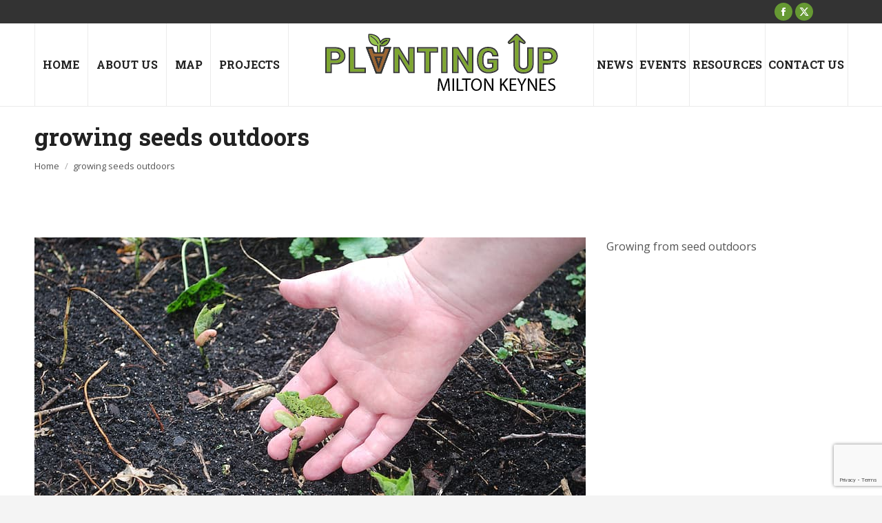

--- FILE ---
content_type: text/html; charset=utf-8
request_url: https://www.google.com/recaptcha/api2/anchor?ar=1&k=6LcyG4cUAAAAAHbp-UMBVLGN7AbYk3Fz7b60lZaT&co=aHR0cHM6Ly9wbGFudGluZ3VwLmNvLnVrOjQ0Mw..&hl=en&v=PoyoqOPhxBO7pBk68S4YbpHZ&size=invisible&anchor-ms=20000&execute-ms=30000&cb=xxdw1h6lliaf
body_size: 48934
content:
<!DOCTYPE HTML><html dir="ltr" lang="en"><head><meta http-equiv="Content-Type" content="text/html; charset=UTF-8">
<meta http-equiv="X-UA-Compatible" content="IE=edge">
<title>reCAPTCHA</title>
<style type="text/css">
/* cyrillic-ext */
@font-face {
  font-family: 'Roboto';
  font-style: normal;
  font-weight: 400;
  font-stretch: 100%;
  src: url(//fonts.gstatic.com/s/roboto/v48/KFO7CnqEu92Fr1ME7kSn66aGLdTylUAMa3GUBHMdazTgWw.woff2) format('woff2');
  unicode-range: U+0460-052F, U+1C80-1C8A, U+20B4, U+2DE0-2DFF, U+A640-A69F, U+FE2E-FE2F;
}
/* cyrillic */
@font-face {
  font-family: 'Roboto';
  font-style: normal;
  font-weight: 400;
  font-stretch: 100%;
  src: url(//fonts.gstatic.com/s/roboto/v48/KFO7CnqEu92Fr1ME7kSn66aGLdTylUAMa3iUBHMdazTgWw.woff2) format('woff2');
  unicode-range: U+0301, U+0400-045F, U+0490-0491, U+04B0-04B1, U+2116;
}
/* greek-ext */
@font-face {
  font-family: 'Roboto';
  font-style: normal;
  font-weight: 400;
  font-stretch: 100%;
  src: url(//fonts.gstatic.com/s/roboto/v48/KFO7CnqEu92Fr1ME7kSn66aGLdTylUAMa3CUBHMdazTgWw.woff2) format('woff2');
  unicode-range: U+1F00-1FFF;
}
/* greek */
@font-face {
  font-family: 'Roboto';
  font-style: normal;
  font-weight: 400;
  font-stretch: 100%;
  src: url(//fonts.gstatic.com/s/roboto/v48/KFO7CnqEu92Fr1ME7kSn66aGLdTylUAMa3-UBHMdazTgWw.woff2) format('woff2');
  unicode-range: U+0370-0377, U+037A-037F, U+0384-038A, U+038C, U+038E-03A1, U+03A3-03FF;
}
/* math */
@font-face {
  font-family: 'Roboto';
  font-style: normal;
  font-weight: 400;
  font-stretch: 100%;
  src: url(//fonts.gstatic.com/s/roboto/v48/KFO7CnqEu92Fr1ME7kSn66aGLdTylUAMawCUBHMdazTgWw.woff2) format('woff2');
  unicode-range: U+0302-0303, U+0305, U+0307-0308, U+0310, U+0312, U+0315, U+031A, U+0326-0327, U+032C, U+032F-0330, U+0332-0333, U+0338, U+033A, U+0346, U+034D, U+0391-03A1, U+03A3-03A9, U+03B1-03C9, U+03D1, U+03D5-03D6, U+03F0-03F1, U+03F4-03F5, U+2016-2017, U+2034-2038, U+203C, U+2040, U+2043, U+2047, U+2050, U+2057, U+205F, U+2070-2071, U+2074-208E, U+2090-209C, U+20D0-20DC, U+20E1, U+20E5-20EF, U+2100-2112, U+2114-2115, U+2117-2121, U+2123-214F, U+2190, U+2192, U+2194-21AE, U+21B0-21E5, U+21F1-21F2, U+21F4-2211, U+2213-2214, U+2216-22FF, U+2308-230B, U+2310, U+2319, U+231C-2321, U+2336-237A, U+237C, U+2395, U+239B-23B7, U+23D0, U+23DC-23E1, U+2474-2475, U+25AF, U+25B3, U+25B7, U+25BD, U+25C1, U+25CA, U+25CC, U+25FB, U+266D-266F, U+27C0-27FF, U+2900-2AFF, U+2B0E-2B11, U+2B30-2B4C, U+2BFE, U+3030, U+FF5B, U+FF5D, U+1D400-1D7FF, U+1EE00-1EEFF;
}
/* symbols */
@font-face {
  font-family: 'Roboto';
  font-style: normal;
  font-weight: 400;
  font-stretch: 100%;
  src: url(//fonts.gstatic.com/s/roboto/v48/KFO7CnqEu92Fr1ME7kSn66aGLdTylUAMaxKUBHMdazTgWw.woff2) format('woff2');
  unicode-range: U+0001-000C, U+000E-001F, U+007F-009F, U+20DD-20E0, U+20E2-20E4, U+2150-218F, U+2190, U+2192, U+2194-2199, U+21AF, U+21E6-21F0, U+21F3, U+2218-2219, U+2299, U+22C4-22C6, U+2300-243F, U+2440-244A, U+2460-24FF, U+25A0-27BF, U+2800-28FF, U+2921-2922, U+2981, U+29BF, U+29EB, U+2B00-2BFF, U+4DC0-4DFF, U+FFF9-FFFB, U+10140-1018E, U+10190-1019C, U+101A0, U+101D0-101FD, U+102E0-102FB, U+10E60-10E7E, U+1D2C0-1D2D3, U+1D2E0-1D37F, U+1F000-1F0FF, U+1F100-1F1AD, U+1F1E6-1F1FF, U+1F30D-1F30F, U+1F315, U+1F31C, U+1F31E, U+1F320-1F32C, U+1F336, U+1F378, U+1F37D, U+1F382, U+1F393-1F39F, U+1F3A7-1F3A8, U+1F3AC-1F3AF, U+1F3C2, U+1F3C4-1F3C6, U+1F3CA-1F3CE, U+1F3D4-1F3E0, U+1F3ED, U+1F3F1-1F3F3, U+1F3F5-1F3F7, U+1F408, U+1F415, U+1F41F, U+1F426, U+1F43F, U+1F441-1F442, U+1F444, U+1F446-1F449, U+1F44C-1F44E, U+1F453, U+1F46A, U+1F47D, U+1F4A3, U+1F4B0, U+1F4B3, U+1F4B9, U+1F4BB, U+1F4BF, U+1F4C8-1F4CB, U+1F4D6, U+1F4DA, U+1F4DF, U+1F4E3-1F4E6, U+1F4EA-1F4ED, U+1F4F7, U+1F4F9-1F4FB, U+1F4FD-1F4FE, U+1F503, U+1F507-1F50B, U+1F50D, U+1F512-1F513, U+1F53E-1F54A, U+1F54F-1F5FA, U+1F610, U+1F650-1F67F, U+1F687, U+1F68D, U+1F691, U+1F694, U+1F698, U+1F6AD, U+1F6B2, U+1F6B9-1F6BA, U+1F6BC, U+1F6C6-1F6CF, U+1F6D3-1F6D7, U+1F6E0-1F6EA, U+1F6F0-1F6F3, U+1F6F7-1F6FC, U+1F700-1F7FF, U+1F800-1F80B, U+1F810-1F847, U+1F850-1F859, U+1F860-1F887, U+1F890-1F8AD, U+1F8B0-1F8BB, U+1F8C0-1F8C1, U+1F900-1F90B, U+1F93B, U+1F946, U+1F984, U+1F996, U+1F9E9, U+1FA00-1FA6F, U+1FA70-1FA7C, U+1FA80-1FA89, U+1FA8F-1FAC6, U+1FACE-1FADC, U+1FADF-1FAE9, U+1FAF0-1FAF8, U+1FB00-1FBFF;
}
/* vietnamese */
@font-face {
  font-family: 'Roboto';
  font-style: normal;
  font-weight: 400;
  font-stretch: 100%;
  src: url(//fonts.gstatic.com/s/roboto/v48/KFO7CnqEu92Fr1ME7kSn66aGLdTylUAMa3OUBHMdazTgWw.woff2) format('woff2');
  unicode-range: U+0102-0103, U+0110-0111, U+0128-0129, U+0168-0169, U+01A0-01A1, U+01AF-01B0, U+0300-0301, U+0303-0304, U+0308-0309, U+0323, U+0329, U+1EA0-1EF9, U+20AB;
}
/* latin-ext */
@font-face {
  font-family: 'Roboto';
  font-style: normal;
  font-weight: 400;
  font-stretch: 100%;
  src: url(//fonts.gstatic.com/s/roboto/v48/KFO7CnqEu92Fr1ME7kSn66aGLdTylUAMa3KUBHMdazTgWw.woff2) format('woff2');
  unicode-range: U+0100-02BA, U+02BD-02C5, U+02C7-02CC, U+02CE-02D7, U+02DD-02FF, U+0304, U+0308, U+0329, U+1D00-1DBF, U+1E00-1E9F, U+1EF2-1EFF, U+2020, U+20A0-20AB, U+20AD-20C0, U+2113, U+2C60-2C7F, U+A720-A7FF;
}
/* latin */
@font-face {
  font-family: 'Roboto';
  font-style: normal;
  font-weight: 400;
  font-stretch: 100%;
  src: url(//fonts.gstatic.com/s/roboto/v48/KFO7CnqEu92Fr1ME7kSn66aGLdTylUAMa3yUBHMdazQ.woff2) format('woff2');
  unicode-range: U+0000-00FF, U+0131, U+0152-0153, U+02BB-02BC, U+02C6, U+02DA, U+02DC, U+0304, U+0308, U+0329, U+2000-206F, U+20AC, U+2122, U+2191, U+2193, U+2212, U+2215, U+FEFF, U+FFFD;
}
/* cyrillic-ext */
@font-face {
  font-family: 'Roboto';
  font-style: normal;
  font-weight: 500;
  font-stretch: 100%;
  src: url(//fonts.gstatic.com/s/roboto/v48/KFO7CnqEu92Fr1ME7kSn66aGLdTylUAMa3GUBHMdazTgWw.woff2) format('woff2');
  unicode-range: U+0460-052F, U+1C80-1C8A, U+20B4, U+2DE0-2DFF, U+A640-A69F, U+FE2E-FE2F;
}
/* cyrillic */
@font-face {
  font-family: 'Roboto';
  font-style: normal;
  font-weight: 500;
  font-stretch: 100%;
  src: url(//fonts.gstatic.com/s/roboto/v48/KFO7CnqEu92Fr1ME7kSn66aGLdTylUAMa3iUBHMdazTgWw.woff2) format('woff2');
  unicode-range: U+0301, U+0400-045F, U+0490-0491, U+04B0-04B1, U+2116;
}
/* greek-ext */
@font-face {
  font-family: 'Roboto';
  font-style: normal;
  font-weight: 500;
  font-stretch: 100%;
  src: url(//fonts.gstatic.com/s/roboto/v48/KFO7CnqEu92Fr1ME7kSn66aGLdTylUAMa3CUBHMdazTgWw.woff2) format('woff2');
  unicode-range: U+1F00-1FFF;
}
/* greek */
@font-face {
  font-family: 'Roboto';
  font-style: normal;
  font-weight: 500;
  font-stretch: 100%;
  src: url(//fonts.gstatic.com/s/roboto/v48/KFO7CnqEu92Fr1ME7kSn66aGLdTylUAMa3-UBHMdazTgWw.woff2) format('woff2');
  unicode-range: U+0370-0377, U+037A-037F, U+0384-038A, U+038C, U+038E-03A1, U+03A3-03FF;
}
/* math */
@font-face {
  font-family: 'Roboto';
  font-style: normal;
  font-weight: 500;
  font-stretch: 100%;
  src: url(//fonts.gstatic.com/s/roboto/v48/KFO7CnqEu92Fr1ME7kSn66aGLdTylUAMawCUBHMdazTgWw.woff2) format('woff2');
  unicode-range: U+0302-0303, U+0305, U+0307-0308, U+0310, U+0312, U+0315, U+031A, U+0326-0327, U+032C, U+032F-0330, U+0332-0333, U+0338, U+033A, U+0346, U+034D, U+0391-03A1, U+03A3-03A9, U+03B1-03C9, U+03D1, U+03D5-03D6, U+03F0-03F1, U+03F4-03F5, U+2016-2017, U+2034-2038, U+203C, U+2040, U+2043, U+2047, U+2050, U+2057, U+205F, U+2070-2071, U+2074-208E, U+2090-209C, U+20D0-20DC, U+20E1, U+20E5-20EF, U+2100-2112, U+2114-2115, U+2117-2121, U+2123-214F, U+2190, U+2192, U+2194-21AE, U+21B0-21E5, U+21F1-21F2, U+21F4-2211, U+2213-2214, U+2216-22FF, U+2308-230B, U+2310, U+2319, U+231C-2321, U+2336-237A, U+237C, U+2395, U+239B-23B7, U+23D0, U+23DC-23E1, U+2474-2475, U+25AF, U+25B3, U+25B7, U+25BD, U+25C1, U+25CA, U+25CC, U+25FB, U+266D-266F, U+27C0-27FF, U+2900-2AFF, U+2B0E-2B11, U+2B30-2B4C, U+2BFE, U+3030, U+FF5B, U+FF5D, U+1D400-1D7FF, U+1EE00-1EEFF;
}
/* symbols */
@font-face {
  font-family: 'Roboto';
  font-style: normal;
  font-weight: 500;
  font-stretch: 100%;
  src: url(//fonts.gstatic.com/s/roboto/v48/KFO7CnqEu92Fr1ME7kSn66aGLdTylUAMaxKUBHMdazTgWw.woff2) format('woff2');
  unicode-range: U+0001-000C, U+000E-001F, U+007F-009F, U+20DD-20E0, U+20E2-20E4, U+2150-218F, U+2190, U+2192, U+2194-2199, U+21AF, U+21E6-21F0, U+21F3, U+2218-2219, U+2299, U+22C4-22C6, U+2300-243F, U+2440-244A, U+2460-24FF, U+25A0-27BF, U+2800-28FF, U+2921-2922, U+2981, U+29BF, U+29EB, U+2B00-2BFF, U+4DC0-4DFF, U+FFF9-FFFB, U+10140-1018E, U+10190-1019C, U+101A0, U+101D0-101FD, U+102E0-102FB, U+10E60-10E7E, U+1D2C0-1D2D3, U+1D2E0-1D37F, U+1F000-1F0FF, U+1F100-1F1AD, U+1F1E6-1F1FF, U+1F30D-1F30F, U+1F315, U+1F31C, U+1F31E, U+1F320-1F32C, U+1F336, U+1F378, U+1F37D, U+1F382, U+1F393-1F39F, U+1F3A7-1F3A8, U+1F3AC-1F3AF, U+1F3C2, U+1F3C4-1F3C6, U+1F3CA-1F3CE, U+1F3D4-1F3E0, U+1F3ED, U+1F3F1-1F3F3, U+1F3F5-1F3F7, U+1F408, U+1F415, U+1F41F, U+1F426, U+1F43F, U+1F441-1F442, U+1F444, U+1F446-1F449, U+1F44C-1F44E, U+1F453, U+1F46A, U+1F47D, U+1F4A3, U+1F4B0, U+1F4B3, U+1F4B9, U+1F4BB, U+1F4BF, U+1F4C8-1F4CB, U+1F4D6, U+1F4DA, U+1F4DF, U+1F4E3-1F4E6, U+1F4EA-1F4ED, U+1F4F7, U+1F4F9-1F4FB, U+1F4FD-1F4FE, U+1F503, U+1F507-1F50B, U+1F50D, U+1F512-1F513, U+1F53E-1F54A, U+1F54F-1F5FA, U+1F610, U+1F650-1F67F, U+1F687, U+1F68D, U+1F691, U+1F694, U+1F698, U+1F6AD, U+1F6B2, U+1F6B9-1F6BA, U+1F6BC, U+1F6C6-1F6CF, U+1F6D3-1F6D7, U+1F6E0-1F6EA, U+1F6F0-1F6F3, U+1F6F7-1F6FC, U+1F700-1F7FF, U+1F800-1F80B, U+1F810-1F847, U+1F850-1F859, U+1F860-1F887, U+1F890-1F8AD, U+1F8B0-1F8BB, U+1F8C0-1F8C1, U+1F900-1F90B, U+1F93B, U+1F946, U+1F984, U+1F996, U+1F9E9, U+1FA00-1FA6F, U+1FA70-1FA7C, U+1FA80-1FA89, U+1FA8F-1FAC6, U+1FACE-1FADC, U+1FADF-1FAE9, U+1FAF0-1FAF8, U+1FB00-1FBFF;
}
/* vietnamese */
@font-face {
  font-family: 'Roboto';
  font-style: normal;
  font-weight: 500;
  font-stretch: 100%;
  src: url(//fonts.gstatic.com/s/roboto/v48/KFO7CnqEu92Fr1ME7kSn66aGLdTylUAMa3OUBHMdazTgWw.woff2) format('woff2');
  unicode-range: U+0102-0103, U+0110-0111, U+0128-0129, U+0168-0169, U+01A0-01A1, U+01AF-01B0, U+0300-0301, U+0303-0304, U+0308-0309, U+0323, U+0329, U+1EA0-1EF9, U+20AB;
}
/* latin-ext */
@font-face {
  font-family: 'Roboto';
  font-style: normal;
  font-weight: 500;
  font-stretch: 100%;
  src: url(//fonts.gstatic.com/s/roboto/v48/KFO7CnqEu92Fr1ME7kSn66aGLdTylUAMa3KUBHMdazTgWw.woff2) format('woff2');
  unicode-range: U+0100-02BA, U+02BD-02C5, U+02C7-02CC, U+02CE-02D7, U+02DD-02FF, U+0304, U+0308, U+0329, U+1D00-1DBF, U+1E00-1E9F, U+1EF2-1EFF, U+2020, U+20A0-20AB, U+20AD-20C0, U+2113, U+2C60-2C7F, U+A720-A7FF;
}
/* latin */
@font-face {
  font-family: 'Roboto';
  font-style: normal;
  font-weight: 500;
  font-stretch: 100%;
  src: url(//fonts.gstatic.com/s/roboto/v48/KFO7CnqEu92Fr1ME7kSn66aGLdTylUAMa3yUBHMdazQ.woff2) format('woff2');
  unicode-range: U+0000-00FF, U+0131, U+0152-0153, U+02BB-02BC, U+02C6, U+02DA, U+02DC, U+0304, U+0308, U+0329, U+2000-206F, U+20AC, U+2122, U+2191, U+2193, U+2212, U+2215, U+FEFF, U+FFFD;
}
/* cyrillic-ext */
@font-face {
  font-family: 'Roboto';
  font-style: normal;
  font-weight: 900;
  font-stretch: 100%;
  src: url(//fonts.gstatic.com/s/roboto/v48/KFO7CnqEu92Fr1ME7kSn66aGLdTylUAMa3GUBHMdazTgWw.woff2) format('woff2');
  unicode-range: U+0460-052F, U+1C80-1C8A, U+20B4, U+2DE0-2DFF, U+A640-A69F, U+FE2E-FE2F;
}
/* cyrillic */
@font-face {
  font-family: 'Roboto';
  font-style: normal;
  font-weight: 900;
  font-stretch: 100%;
  src: url(//fonts.gstatic.com/s/roboto/v48/KFO7CnqEu92Fr1ME7kSn66aGLdTylUAMa3iUBHMdazTgWw.woff2) format('woff2');
  unicode-range: U+0301, U+0400-045F, U+0490-0491, U+04B0-04B1, U+2116;
}
/* greek-ext */
@font-face {
  font-family: 'Roboto';
  font-style: normal;
  font-weight: 900;
  font-stretch: 100%;
  src: url(//fonts.gstatic.com/s/roboto/v48/KFO7CnqEu92Fr1ME7kSn66aGLdTylUAMa3CUBHMdazTgWw.woff2) format('woff2');
  unicode-range: U+1F00-1FFF;
}
/* greek */
@font-face {
  font-family: 'Roboto';
  font-style: normal;
  font-weight: 900;
  font-stretch: 100%;
  src: url(//fonts.gstatic.com/s/roboto/v48/KFO7CnqEu92Fr1ME7kSn66aGLdTylUAMa3-UBHMdazTgWw.woff2) format('woff2');
  unicode-range: U+0370-0377, U+037A-037F, U+0384-038A, U+038C, U+038E-03A1, U+03A3-03FF;
}
/* math */
@font-face {
  font-family: 'Roboto';
  font-style: normal;
  font-weight: 900;
  font-stretch: 100%;
  src: url(//fonts.gstatic.com/s/roboto/v48/KFO7CnqEu92Fr1ME7kSn66aGLdTylUAMawCUBHMdazTgWw.woff2) format('woff2');
  unicode-range: U+0302-0303, U+0305, U+0307-0308, U+0310, U+0312, U+0315, U+031A, U+0326-0327, U+032C, U+032F-0330, U+0332-0333, U+0338, U+033A, U+0346, U+034D, U+0391-03A1, U+03A3-03A9, U+03B1-03C9, U+03D1, U+03D5-03D6, U+03F0-03F1, U+03F4-03F5, U+2016-2017, U+2034-2038, U+203C, U+2040, U+2043, U+2047, U+2050, U+2057, U+205F, U+2070-2071, U+2074-208E, U+2090-209C, U+20D0-20DC, U+20E1, U+20E5-20EF, U+2100-2112, U+2114-2115, U+2117-2121, U+2123-214F, U+2190, U+2192, U+2194-21AE, U+21B0-21E5, U+21F1-21F2, U+21F4-2211, U+2213-2214, U+2216-22FF, U+2308-230B, U+2310, U+2319, U+231C-2321, U+2336-237A, U+237C, U+2395, U+239B-23B7, U+23D0, U+23DC-23E1, U+2474-2475, U+25AF, U+25B3, U+25B7, U+25BD, U+25C1, U+25CA, U+25CC, U+25FB, U+266D-266F, U+27C0-27FF, U+2900-2AFF, U+2B0E-2B11, U+2B30-2B4C, U+2BFE, U+3030, U+FF5B, U+FF5D, U+1D400-1D7FF, U+1EE00-1EEFF;
}
/* symbols */
@font-face {
  font-family: 'Roboto';
  font-style: normal;
  font-weight: 900;
  font-stretch: 100%;
  src: url(//fonts.gstatic.com/s/roboto/v48/KFO7CnqEu92Fr1ME7kSn66aGLdTylUAMaxKUBHMdazTgWw.woff2) format('woff2');
  unicode-range: U+0001-000C, U+000E-001F, U+007F-009F, U+20DD-20E0, U+20E2-20E4, U+2150-218F, U+2190, U+2192, U+2194-2199, U+21AF, U+21E6-21F0, U+21F3, U+2218-2219, U+2299, U+22C4-22C6, U+2300-243F, U+2440-244A, U+2460-24FF, U+25A0-27BF, U+2800-28FF, U+2921-2922, U+2981, U+29BF, U+29EB, U+2B00-2BFF, U+4DC0-4DFF, U+FFF9-FFFB, U+10140-1018E, U+10190-1019C, U+101A0, U+101D0-101FD, U+102E0-102FB, U+10E60-10E7E, U+1D2C0-1D2D3, U+1D2E0-1D37F, U+1F000-1F0FF, U+1F100-1F1AD, U+1F1E6-1F1FF, U+1F30D-1F30F, U+1F315, U+1F31C, U+1F31E, U+1F320-1F32C, U+1F336, U+1F378, U+1F37D, U+1F382, U+1F393-1F39F, U+1F3A7-1F3A8, U+1F3AC-1F3AF, U+1F3C2, U+1F3C4-1F3C6, U+1F3CA-1F3CE, U+1F3D4-1F3E0, U+1F3ED, U+1F3F1-1F3F3, U+1F3F5-1F3F7, U+1F408, U+1F415, U+1F41F, U+1F426, U+1F43F, U+1F441-1F442, U+1F444, U+1F446-1F449, U+1F44C-1F44E, U+1F453, U+1F46A, U+1F47D, U+1F4A3, U+1F4B0, U+1F4B3, U+1F4B9, U+1F4BB, U+1F4BF, U+1F4C8-1F4CB, U+1F4D6, U+1F4DA, U+1F4DF, U+1F4E3-1F4E6, U+1F4EA-1F4ED, U+1F4F7, U+1F4F9-1F4FB, U+1F4FD-1F4FE, U+1F503, U+1F507-1F50B, U+1F50D, U+1F512-1F513, U+1F53E-1F54A, U+1F54F-1F5FA, U+1F610, U+1F650-1F67F, U+1F687, U+1F68D, U+1F691, U+1F694, U+1F698, U+1F6AD, U+1F6B2, U+1F6B9-1F6BA, U+1F6BC, U+1F6C6-1F6CF, U+1F6D3-1F6D7, U+1F6E0-1F6EA, U+1F6F0-1F6F3, U+1F6F7-1F6FC, U+1F700-1F7FF, U+1F800-1F80B, U+1F810-1F847, U+1F850-1F859, U+1F860-1F887, U+1F890-1F8AD, U+1F8B0-1F8BB, U+1F8C0-1F8C1, U+1F900-1F90B, U+1F93B, U+1F946, U+1F984, U+1F996, U+1F9E9, U+1FA00-1FA6F, U+1FA70-1FA7C, U+1FA80-1FA89, U+1FA8F-1FAC6, U+1FACE-1FADC, U+1FADF-1FAE9, U+1FAF0-1FAF8, U+1FB00-1FBFF;
}
/* vietnamese */
@font-face {
  font-family: 'Roboto';
  font-style: normal;
  font-weight: 900;
  font-stretch: 100%;
  src: url(//fonts.gstatic.com/s/roboto/v48/KFO7CnqEu92Fr1ME7kSn66aGLdTylUAMa3OUBHMdazTgWw.woff2) format('woff2');
  unicode-range: U+0102-0103, U+0110-0111, U+0128-0129, U+0168-0169, U+01A0-01A1, U+01AF-01B0, U+0300-0301, U+0303-0304, U+0308-0309, U+0323, U+0329, U+1EA0-1EF9, U+20AB;
}
/* latin-ext */
@font-face {
  font-family: 'Roboto';
  font-style: normal;
  font-weight: 900;
  font-stretch: 100%;
  src: url(//fonts.gstatic.com/s/roboto/v48/KFO7CnqEu92Fr1ME7kSn66aGLdTylUAMa3KUBHMdazTgWw.woff2) format('woff2');
  unicode-range: U+0100-02BA, U+02BD-02C5, U+02C7-02CC, U+02CE-02D7, U+02DD-02FF, U+0304, U+0308, U+0329, U+1D00-1DBF, U+1E00-1E9F, U+1EF2-1EFF, U+2020, U+20A0-20AB, U+20AD-20C0, U+2113, U+2C60-2C7F, U+A720-A7FF;
}
/* latin */
@font-face {
  font-family: 'Roboto';
  font-style: normal;
  font-weight: 900;
  font-stretch: 100%;
  src: url(//fonts.gstatic.com/s/roboto/v48/KFO7CnqEu92Fr1ME7kSn66aGLdTylUAMa3yUBHMdazQ.woff2) format('woff2');
  unicode-range: U+0000-00FF, U+0131, U+0152-0153, U+02BB-02BC, U+02C6, U+02DA, U+02DC, U+0304, U+0308, U+0329, U+2000-206F, U+20AC, U+2122, U+2191, U+2193, U+2212, U+2215, U+FEFF, U+FFFD;
}

</style>
<link rel="stylesheet" type="text/css" href="https://www.gstatic.com/recaptcha/releases/PoyoqOPhxBO7pBk68S4YbpHZ/styles__ltr.css">
<script nonce="ViJkl3FPh0GqIawTbJrN2w" type="text/javascript">window['__recaptcha_api'] = 'https://www.google.com/recaptcha/api2/';</script>
<script type="text/javascript" src="https://www.gstatic.com/recaptcha/releases/PoyoqOPhxBO7pBk68S4YbpHZ/recaptcha__en.js" nonce="ViJkl3FPh0GqIawTbJrN2w">
      
    </script></head>
<body><div id="rc-anchor-alert" class="rc-anchor-alert"></div>
<input type="hidden" id="recaptcha-token" value="[base64]">
<script type="text/javascript" nonce="ViJkl3FPh0GqIawTbJrN2w">
      recaptcha.anchor.Main.init("[\x22ainput\x22,[\x22bgdata\x22,\x22\x22,\[base64]/[base64]/[base64]/bmV3IHJbeF0oY1swXSk6RT09Mj9uZXcgclt4XShjWzBdLGNbMV0pOkU9PTM/bmV3IHJbeF0oY1swXSxjWzFdLGNbMl0pOkU9PTQ/[base64]/[base64]/[base64]/[base64]/[base64]/[base64]/[base64]/[base64]\x22,\[base64]\\u003d\\u003d\x22,\x22wrITw5FBw6PDkn/DvHXDuWPDqsKTEy7DosKswoPDr1UWwrgwL8KQwqhPL8K9cMONw63Cr8OsNSHDosKlw4VCw41ww4TCgg9VY3fDhsOMw6vClitrV8OCwoHCg8KFaBHDlMO3w7NeUsOsw5cuDsKpw5kWKMKtWT/CksKsKsOIQUjDr1xcwrslSGnChcKKwqrDnsOowprDmsORfkIAwpLDj8K5wpUlVHTDqMOSfkPDtsOiVUDDlsOmw4QER8ODccKEwqgxWX/DuMKzw7PDth7CrcKCw5rCrFrDqsKewr4FTVdLOE4mwp7Dn8O3awrDqhETZ8OWw69qw7Uqw6dRDXnCh8OZPnTCrMKBEMOHw7bDvThYw7/CrEN1wqZhwrfDkRfDjsOzwqFEGcKtwpHDrcOZw7jCnMKhwop5LQXDsBxsa8O+wpXCucK4w6PDh8KEw6jCh8K4F8OaSEPCmMOkwqw5C0Z8F8OPIH/ClcKkwpLCi8OEccKjwrvDrX/DkMKGwpbDnld2w7nClsK7MsOvNsOWVEJgCMKnTQdvJinChXV9w6FaPwlHIcOIw4/DiknDu1TDp8OZGMOGWMOswqfCtMKMwo3CkCcuw4hKw70RdmccwofDncKrN3UzSsOdwr9zQcKnwqjCvzDDlsKLP8KTeMKcQMKLWcKTw6ZXwrJtw6UPw64MwrELeQHDkxfCg3xvw7Atw7QGPC/CtsK7woLCrsOPP3TDqSbDtcKlwrjClxJVw7rDvcKQK8KdScOewqzDpUh2wpfCqALDnMOSwpTCnsKOFMKyNhc1w5DCp3tIwogrwr9WO0hWbHPDgsORwrRBbzZLw6/CgR/DijDDhDwmPm1+LQAxwp50w4fCv8Oowp3Cn8K5T8Olw5crwp0fwrE6wpfDksOJwqnDrMKhPsKcMDs1bERKX8Omw5dfw7Mhwo06wrDChQY+bH5Ed8KLPcK7SlzCiMOIYG5wwqXCocOHworCpnHDlVLCvsOxwpvCgcKxw5M/wqrDgcOOw5rCiT92OMKawpLDrcKvw6IQeMO5w7vCscOAwoArDsO9EhHCuU8ywpvCucOBLH3Djz1Ww59xZCpzXXjChMOnaDMDw7lSwoMoUC5NanAOw5jDoMKJwpVvwoYBLHUPXcKYPBhKCcKzwpPCtcKnWMO4dMOOw4rCtMKaNsObEsKsw40Lwro1woDCmMKnw4Y/wo5qw7nDm8KDI8K6R8KBVwjDoMKNw6AQCkXCosOEHm3DrwfDu3LCqU4lbz/CjwrDnWdqNFZ5RMOSdMOLw6l2J2XChhVcB8KEYCZUwpgzw7bDusKeLMKgwrzCocKrw6Nyw55+JcKSDFvDrcOMQMOTw4TDjyrCscOlwrMwPsOvGjnCpsOxLm5uDcOiw5XCrRzDjcO/MF4swrvDpHbCu8OcwojDu8O7RRjDl8Kjwo/ComvCtGYow7rDv8KXwo4iw500wqLCvsKtwojDo0fDlMKzwr3Dj3xxwox5w7Ehw4fDqsKPZ8Klw48kHcO4T8K6divCnMKcwpkNw6fChR/CrCoyZSjCjhU0wpnClzgTUgTCoAbCuMOLbMK/wr4KSTTDosKDb0A2w6jCjMOaw7/ClsKWVsOUwpF6JkvCj8ObRGw8w5fDnUrDkMKTw4TDlVTDv1nCq8O+YWVUGcKvw7cOEkLDiMKfwrNlCWbCmMKvQMK2LDgvHsOsehcCFMKedcKdI340VcK8w5rDrcKnFsKuQx8Gw6XDrgInw7HCpQ/[base64]/DrMO9WsO1wpfDlsOMKcKMwp/CssO/[base64]/w5MBBnHCtcO0wqzDhMObwrkpIMO+JcOMD8OkXMKwwoMYwoM7F8O1wpkDwq/CoSEwOMKdAcOuHcKpUQTCgMKzajrCrcKMwpDCnwDCp3IOXsOtwpTCgBscaSJywqXCsMKNwpsYw4s6wp3CsCEQw7PDk8OvwrQuPnfDlcKqGhBWOSDCuMKsw6lDwrBEH8K0CH/CrFdgVsKIw7zDkGpoMFoBwrXCvztDwqYiwq7Cnm7Dt3trFcKRfGDCrsKTwrEJRCnDkCnCjxtuwofDkcK/W8Orw6xVw4rCisKMGVwTNcOmw4DCj8KNbsO/aD7Dums1Q8KRw6nCqBB5w6EEwrcIcV3DrcOzfivDjnVQVcOvw64uZm7CtX/Du8KVw7LDoCjCncKow69jwqTDqyhhKmM/A3hWw78Gw6/CqT7CmyjDpmZew51aOGJbMzDDi8OUHcOWw5gkJCp0fTvDs8KuZ0FPfWMHSsOsfsKTAyJeWSTClcOpeMKLCWtGSTFQcwwUwp/DhBlHIcKJw7bCsRXCiCBKw6EswoksMGIuw5/[base64]/DsMOhwpQdwpZkwoDDpsOkwqxzVEDClD89w4x2w4LDt8OlKcK0w7fDqMOoCRV3w7smAMKTDxTDpklXWnvCjsKPc2jDmsK5w5PDrj9nwr3CocKewpgzw6PCocO9w7/Cm8KoMsK0XEpre8OqwoIpfXHCosOJwpDCq2HDgMOvw43CtsKnQEh0Qz3CpybCtsKnGSrDqjDDk0zDlMOMw6x6wqh9w7/[base64]/JiQVWMKmbDTDj3jDqcKlfMKwXMKNw63Dk8KpcnfCscKBwrjDiGIfw43Co346TsOaWQVBwpbCrgTDv8Kiw5vClcOkw7F6HsOFwqLCqMKuPsOOwpoQwrvDqMKVw53CncKINjUxwqFyXETDp0TCjlDDkSXDqETCqMOWaihWw77Chl3CggIsaAnCscOlG8O/wpHCu8K3JMORwqLDjsOZw61leGM5YkofVyMew4HDtcO8wpfDqnYCehU/wqjCoD1OT8OBf3xOfsO9H2s5cT7Cp8K5wr8UFnbDsFvDulLCo8KUdcOjw6AIUMOzwrXDnW3CrEbCsy/Cu8OPUWslw4BswqLDpwfDjgEGwoZXbid+J8KUNMK3w43CocO0IEPDtsK9IMObwpIVFsKSw5QqwqTDlQU9HMO4cwFaFsKvwqZNw6jCqCrCv1N8KVvDncKTwqACw5LCmEXDlsKZwrZkw7N0OSLCtAJtwq/CqsKhMsOxw6xlw5BIJ8OieVt3w4LDghvCoMOfw5gqfHoHQELCtHbCvBcBwpDDrg7CgMOvQlfCosKxc3zCg8KqVFsNw4HCoMOVwrHDj8O+JE8nUcKfw4p+BFBgwpsLJcKZV8KEw7hoWMO0L1sJBcOlNsK+woLCpMO5wpg+NcKJeT/Dk8KmGwfDscKmwofCijrDv8OQNAtCFMOFwqXDi1sQwpzCn8OiZ8K6w4QHGcOybknDssOxwovCuRTCsCIdwqcMf2lYwrXCtS80wpp5w4PCucO8w6/Dj8OnTFFjwpIyw6J0FcO8VkPChFTDlDtHwqzCp8K4B8O1Pnhow7BAwqvCk0gOcAFfey53w4fDncKONsKJwrfCvcKGMB4aLDN3TH3Dpi/Du8OCbX/Cp8OkGMKIFcOCw4ZAw5hPwpDCrGFSP8OJwoMCesO8w77CscO8EcK2XzjDqsKIdRHDnMOMRMOWw5TDpkjCk8Otw7zDtF3CuyTDuFbDjxEFwqssw74XUMOZwpJsWwJVwr/[base64]/Ckw9Vw5Zsw78/fsKUwr7DsT0SEFxMw7sEBgNqwpbCv2Fnwqonw4Fvwp10HMOIQFFswp7Csk/DnsKIwrDDscOzwrVjGTLCplk3w4PCgcOVwqhywoIYwq7CoXzCmHXDnsOKccKjw6sgfCMrSsOZXMK6VgxRZmNgccOEPsOCVsKOw5NIIlgswofCisK4SMKND8K/[base64]/DusO5w4srIcK1wrNZw6ZYGgN8w5czRcK8NTXDscOFDsOab8K3OsKFM8OwSjDCnsOiF8KLw4A1JzMuwr7CsH7DkDDDr8OOJTvDlSUBwr5fOsKVwpE1w79oZsKzPcOPVh8/HQ4ew6Y0wp3CiwbDkG5Ew6PCtsO3MAkGDcKgwqPDkGV/w78VJsKpwovCusKPwqTCiWvCtVpUf00oWMKJAsKkeMOFdMKIwqR5w7xMwqQPfcOcw75oJ8ODb1BqXsOzwro4w7XChyMKSQdqwpJjwo/Chh94wrrDtcO2ZiwkAcKeA3vCohXCo8KjbMOtaWjDjmvDgMK1GsK0wr1rw53CrsKVImDCmsOYfEtDwo5wSBfDiXbDpxjCg1DCsHJzw7Anw5J2w7Viw7Q4w5nDqsOybcKhVsKPwp7CjMODwo5/SMOhPC/DhsKKw7fCjcKpwoZPCyzCrwXCr8OPJ35cwp7Dm8OVCSvCgQ/DsW9qwpfClsOSbUsSS05uwp0zw6fDtwsyw70FbsOIwq4ow4kWw4fCqi5sw41IwpbDqWNgN8KlAcO/E3XDhX97W8Ogwr1ZwoHChTAMwplVwqUUaMKcw6dxwqTDnMKuwog+Y2rCtVTCqsOwcHvCvsO9EHnDj8KPwrQvVEIPPw5sw58yZcOXLn9xTXInPsODdsKQw6kRXBrDoHUEw61zwpVDw4vCiHbDu8OKZUR6KsKlFEd5IkrCuHtdLMKOw4U/[base64]/[base64]/wr8Vw4HDp311QsKRwpvCvR3DiF5Sw4bDs8OCw4bCmcONw4BnOcObel1QdcOOTE5rZQFxw6HDqiVpw6ppw5hSw5bDqVt6wqHCv21qwrRhw5x3YjHCkMKpwp9zwqZIZBwdw7ZNw4TDn8OgGyEVO1bDhQPCj8KPwr/ClD4uwp5Hw6rDvAnCg8KYw57DnVZSw7tGw70qdMK6wovDshnDs34yX3V9w7vCggXDmw3Cs1JowonCuRfCtwETwqcmw7XDjwXCpsKyT8KBw4jDmMOIw69PDzdnwq5hHcOjw6nCk2fCh8OXw7RSwqLDncKRw43Cpg98wqPDsHpJM8OfHQZcwp3ClMOQwq/DrW9+dMOjOcOcw7t0eMO4HUVuwqAkWcOhw5tsw7AfwrHChh49w6/DscK3w5XCk8OOC14iI8O8ADHDnlHDmCFmwpvCocKRwoTDjxLDpcK9L1PDisKvwqXDpcOqTwXCl1fCilMcwrzDlsK+IcK5XsKEw5kAwo/Dg8O0woItw7/[base64]/DlcOBDW9twqHCsG41KcK4YcOcwoHCr8Opw7TDtnHCusKyX2Bgw4/DvkrDuz3Dum7DhcO/wpkywq/[base64]/DsADClxgDwolWQTzCj8O0w5I/V3jDkDHDtsODHkTDkcKeCT1zDMK9OxBgwpTDhcOZQzoLw5Zpazcaw78oFgzDnMKFwpsnE8O+w7PCgsO0DzTCjsOOwrzDvB3DosOJwoc7w58JHn7Ci8K+BMOFXWvClsKQFj/Ck8O9wpxsDTMew5ENFWd0RsOkwoZZwqrCqMOfw7ZWbmfDnkIBwpMKw7kIw4kew7MZw5PDvMOlw58VJMK6FTzDisKswq50wqTDuXPDgcOSwqcnPWN6w4zDg8KXw7xKCW1hw7fCinLCtcOycMKnwrrCo0ZNw5dgw6ZBwqrCs8K9w7NeQnjDsR/DrCvCsMKIWMK8woQDw6PDusO1HQTCoXjDmWPCjH/Cr8OlRMK+WcK3aBXDiMKlw5LCocOxdMKyw6fDncOZUMKPMsK6O8OBw4V7YMO4MMOcwrLCucKFwrIewrtlwpJTw4QHw5nCl8KMw7jCtMOJc2dwZwVIPhd/[base64]/QMKyw78pwrXCtm0iSClkIcK2GCsvNsOAJsKVaV/ChT7Dp8KFZxNqwqIVw6lDwpbDg8OPWFgYS8KSw4fCsBjDmQ/[base64]/[base64]/w5rCrSUawqIoAQ1Dwo4lw4rDnTQNwrVZZMO+wrPClMOEwr0bw51kc8OcwrDDp8O8CMOFwo7CoFrDujPDnMKZwo3DrUoqEzYfw5zDth/CssKBJ37Dsz9Nw4HCojbCsjZLwpdpwqPCgcO2wpQyw5HCjA/Co8KmwoYGF1Q3wpkdAMKpw57Cv2nDgU3Cmj7CscO/w7dnwo/[base64]/WsKBwpzDkMOFw7zCgS1rHsO7DTcfw6Z9w7fDii7Cq8Kvw4Zqw4TDr8OxZMOVE8KlRMKQVsOuwoAsUsObUE8TZcK+w4vClsOmwp3Cj8Kbw4fCvMOyMmtGEmTCpcOwDW5neD46Xjp+w67DscOXNS/Cq8KdbU7Cm1MVwqpFw63CisK1w6NQGMOgwrlTfRTCjcOMw4t0CyDDq11bw4/ClcO3w4nCuQjDrn7ChcK/wrIAw6YLPBh3w4zChBLCiMKZwrpUwo3Cl8OzXMOkwp9Vwr5pwpDDt3HCn8OtG2XDqsOyw63DiMOSYsKpw6JNwrcAYRcdGD1CN1/DoE17wrEAw6nDq8Kow5vDj8O+LsOtwoMHasK7f8K/w4zCg0gaNwXDvUPDnUDCj8Omw7zDqMOewr1Cw6A2YkHDkgnChVTCmRXDusOww4dVPMKzwpdsRcOSM8KpJsOcw5HCmsKYw7lTwrZBw7LCmGs5w60/wobDjix6SMOgWsO1w7HDvcOFWzoXwrnDmlxvJAkFGxfDv8K5cMKBZAgaA8OpGMKvwr3Dj8Kfw6LDhsK0fHfDlcKXbMOvw5XCg8K9XXHCqF40w5fClcOUaRrDgsOawqLChi7CkcK/[base64]/wqR6PsKFw6skUhpGw6DDmsK4HcKQczFhw5IwbcKww61+LxJKw6HDqsOEw58JY2/[base64]/OTzCjkdzw7LDsMKoBsOWYBnChCoow75CwoA7I8O/KcO+w6bClcKPwr1ZETxwdkTCiDTDrz3DjMOGw716a8O+woLCrCsLPSbCoxvCnMOFw6bDkhhEwrbCnMKFY8OtMlx7wrbCpGFcwqhKV8KdwozChGzDusKjwpV/R8KCw4jClh3DoifDh8KfdhNmwoJNa2dfZcK/wrMwFQXCnsOQwp0Jw4/DmMK1ESAYwpBPwp/DuMOWUhxcMsKrBlJ4wohOwqjDhXF1H8KWw4IOOnN1HXRkEmMJw40dJ8OYLcOeXzTChMO4d2vCgX7CmsKNQ8O6LGcWasOawqkZa8OIc13DssOaOcOZw6xQwro4A3jDt8OXYcKaQXjCl8KRw5I0w680w4/ChcK+wqglbX0eH8KZw48UaMO9woMPw5lOwpwReMKGAHXCkMO7f8KyQcK4FCTCqcOrwrjCuMOBTHxQw5/Ctg8uByfCo3TDuiYvwrLDoW3CrwQgV1HCqkAgwrzDsMOBwpnDihEpw4jDm8OJw5/CkD87ZsKlwp9gw4ZJE8OYfCTCg8OoYsKYTE/Dj8KSwpwRw5I3L8Kiw7DCgxBwwpbDtMOHCXnCmhoxwpRXw5XDhcKGw5AIwrTDjVYKw4hnw6VMRy/Cg8OnL8KxIcOwJsOYZcKmPz5nMS0BfnXChMK/w7XCnVAJwqZswpDCpcOXesK3w5TDsHAhw6Jmf2XCmijCnQlowq84Li/Csg0awq9pwqNuCcOGTidMw4kLV8OrK2opw607w4nCkBFIw75xwqd2w6bDgixiKypoHcKIaMKMccKfIXIrd8K/[base64]/CoFTDhsKtbCXCh8OiCQAjw6ZHfsKvZMOoIsORZsKTwo/Dnxtpw7FKw50VwpQdw4TCvMKMwo3CjFfDlmHCn0thesOKRsKIwpVvw7LDigrDnsKjV8KQw7Y4Xx8Cw6YNwq4NUMKmw6I1GgNpwqbCsHJPQ8O8DBTCnhZaw60KUg3CnMOXTcOgwqbChFIiworCmMKsfFHDs05XwqI5JsKeBsO/GzE2JMKOwoDCoMOZMj9NWTwHwpXCghfCvW7DrcOIUCYCCsKMAMOGwpNLKsK2w5vCtjXDkDnCiTHCnxxewoNzYnZaw5nCgMOjRyfDp8Okw4jCvnVSwopiw6/[base64]/DhMK5YsK6w7vCpB3DocOVworCmW/Cvzt7wrU8wppLMVvCocOcw7zDtMO3DsOPHy7CscOJaSMEw6MBQS3CjwHChwguEcOnNljDtgHCu8KGwo3DhcKSKGJgw6/DtcKCw59Kw7wwwqrCtx7Cp8O/w4xnwpM4w5xLwpt0YMKEF0/CpcOAwofDkMO9F8Klw5bDmmkyUsOnTnDDuXRLWMKdecOkw7hbAixUwogEw5rCn8O+RknDgcKScsOeD8Ocw5TCrwddfcOkwpdCEEvCqhnCvh7DjcKewpgQQD3CiMKow6PCrS9tYMOPw6zDtcKYR17DusOuwq1/PFd/w6k4w7/Dh8OcGcOTw5XCk8KLw5Yaw5Z7wr4dw5PDicKCY8OfQWTCvcKXQnADMl3CvztLZinCs8KHbcOTwqVJw7NIw5Npw53CqMOOwpNew4nCjsKcw75ewrfDrsOywo0DOsOvJcK+YMOFCSV+IQXDlcO2D8Olw5fDpsKHw6rCqTwzwozCsX48N13Chy3DlE/CmcOKWgjCk8KwFwlBw7bCkcKzw4ZDecKiw4cDw4wqwpgwMwZidsKswq10wqfCtVzCocK2AhbCvi/[base64]/ClsKTCXcZwrVAWRd0wqtibsKdwoEtf8KJwrvCs241wp3DiMORwqoPYQQ+IsKccmh+wrFuHMKyw7vChcOSw5A4wqLDq1dOwqwNwpBXUkkjesOhVVnDjQDDgcOQw70zwoJIw71vVExUIMOmLj/CoMKIacOXGx5IeS/CjSd+wrDCkm5nHsOWw5V9w6IQw6YqwpEZfxk9W8KkYsOMw65Fwol/[base64]/CtMKIw67CocKMwqJ4OB3CksK2w5HDlgNzO8KTw5/CnTZbw7lQJkgwwqo+JGTDql0ow6ogB35Ewp3CvHQ9w69FOcO1Vx/DrXHCscKDw77DssKRK8OuwpMmwoLClcKtwptAHcOKw6fCjsKtIcKTWkDDtcOiEFzDgkhKbMKFwp3CqsKfQcKtVcOBwpbCqUXCvB/DrEPCthnCq8OYKBEVw4pww7TDpcK9IC7DmX7ClwUtw6TCtMKwIcKXwps4wqd9woLDhsOdWcO2A13Ck8KYw6DCgw/CvmTDtMKtw4lOIcOMVmAmScK3FsK5AMKvK0shGcOrwoErFFjDlMKJW8K4woguwpkpRDFWw7pDwpnDtcK/[base64]/[base64]/ZcKCw7zCvsO8K8KxaS/DgVQXWMOjw7bDqMOSw4VuVcOsNMOuwojDqMOpX2gCwrLCvRPDsMOwOcO0wq3CmRfCvRttZ8OvMSBNMcOqwqRJw5w8wq/Cq8OkEgNgw47CrCrDusKbUj1lw6XCnBfCocO9wr7Dn3LChho9IwvDqgkqKsKfwpnCgzXDh8OYAgDCmhFUYWhlScK8ambCocO3wrp1wpwCw6oILMKcwpfDkcOuwpzDhErCpX8fIcOnMsOdLCLCksOZSnsxNcOQAHh3E23Dg8OPwovCsm/[base64]/CncKAO15WW1QPXMKswpVFFcOMGnoiw7Qjw4rCrzLDmcOKw44KXUJMwoB5w5NKw6zDjB7CvsO6w6QlwpIvw6TDpGNdNGHDlCjComxaOQkuaMKowrlaScOVwqLClcKoOcOkwoPCqcOsGVN3WCrDgcOvw5BOOzrDrhg5Oj9bHsOqNH/CvsOzw4hDWRsUMBfDuMKLVsK1G8KDwpjCj8OIAFbDk0PDnAY3w6bDhMOATkLCsTI1ZGXDnXdxw6k4TcOkBT/CrSLDv8KSZDo0FwfCiwYNwo8pe0ELwrhRw64+ZWDCvsKnwpHCvSsqY8KMZMKiUMOeCB1UIcO0E8OQwr85wpzCijxJPRrDjT0hDcKqOjlZEQliMWUeVTrCo1jDgFvDlAYiwqcJw61XaMKrF08sK8K/wqvCusOQw5XCk315w7c9YMKzecOeZFDCnVp5w5NUC07Dqx7CgcOWw5LCnEhZdD/DkRBsZcKDwqh9EX1MTXxSakZMLFnCtXDCrsKOMSjCii7CmwHCsSbDngnDpRjCjzrDu8OIMMKVBW7DhcOZX2UjHABMa2DCk3MOFBVzM8Ofw4zDg8KXP8OWT8OPM8K5djUMeSt7w5XDhsO9PlpXw7PDvl7DvsOjw7zDs1zCmH0CwpZtwqQmbcKBwpbDmmwtw5XCg3/CusKOOcOdw40hCcK8bSh/L8KZw6RjwrPDqh/DhcOvw5bDj8KfwpoSw7vChnDDmsK0NMKNw6zCqsOTwobCgkPCvXtFT0/[base64]/CrDxOJD3CjcKJP8Ovwp7Dg8O4FCYjwrPCicONwqIgCQ8pMsKgwqVIEcO7w41cw7jCg8KdP0VYwpnCpDxdw4PDo18Xw5E/wptbSErCqsOXwqTCncKIUSfCkmjCvcKrF8OZwqxGRU3DoV/CvkgsF8OVw5BuVsKpDwrCkn7DnxlTw5J1Lh3DpsKEwp4XwrvDoW3DlVdxGCVSCsOwHwwgw6ohE8O0w4wzw4Z4CxMTw4RTw7fDn8ODbsKGw7bCuwPDsGkaQ2fDjcKmEB9kw7vDrmTCkMKKw4cXaRfDl8O0PWLCqMObE3U6LsOtcMO9w7d1RlHDj8O/[base64]/[base64]/CrcKyUHsCwrhyUsOyTsK9Th7DmjUQw7ECw6nDp8K9IcO9dRlCwqzCtjpMw7fDhMKnw47Cgn0DWyHCtsK0w6BmBlpiH8KpSRkpw4AswqAvTQnDhsOyAsO4woNOw6tfw6U1w7xiwqkDw7nClVbClEIAEMORCQM6RcOyN8OGKTHClXQhFW1zFy8ZLMKUwrlEw5AOwp/[base64]/DrWNSNBDCnh93XsOnK8O6w43DtMOAw4vDtAnCjm/[base64]/w5NFwqFmwoR+wrLDtE5kwphhTkDChH4bwqLCgcOWHRouOl1aWCHClcOHwrPDpm1Lw6chTzBYNEVRwpkLVFoKH00IC1TCghF/w7nCrQDCtMKow7vCjldJBG8WwqDDhnHCpMOWw6Rtw6Jaw5zDt8KOw4ApaC7DhMKiwqorwolMwq/Cs8Kdw4zDqW9RRh9ww7QHFn4mQgzDpsKzwpB1SGhtREoiwoHCo0/[base64]/[base64]/wprDoTA2wqh1YsKSSMKBwpfDksOCwqLCkyg5woZKw7jCvsOewoLCrnnCmcOVS8O2w7nCn3VHf007NVPCucKtwqFJw51AwqMVPcKDLsKKwoPDpy3CtyELw75/T2LDgcKkwrpHfERMfsKAwrc1aMOpSXBnw7Iywrl6IwHChsOQw4/[base64]/DgcKULsODw6BDEMOYcBpOBmBJwr82wplZOcOjEFjDrV1VKcOrw6/DhMKDw6QRHgXDmMO3Uk1VIsKLwrnCtcKvw4/Dg8ODwpLDsMORw6DCkEtjc8KswqE1YSkmw6PDiRjDrMOZw5HCosOqScOLwoLCqcK9wo/DjiVqwp4aasORwqx+wqNCw4XCrcOkFU7DkW3CnDZ1wrcJDsKQwobDrMKhI8Ocw53CisKtw69PCyPDo8K/wpfClsOyYF/[base64]/wpR/BMOewqrDpsOQw6BqYcKow5UpXsOowrkCMMObA23CisKHWBLCk8ONEm8qSsOFw5dMXhdxCV7ClcO3SgpSdWPClGI0w5PChyB5worCtTbDryZuw4XCr8OdVkLCgMO2RsK0w6luRcK4wrc8w6pSwpvCoMO7wqgzQCTDrMOALFsnwojDtCs2PcOrPj/DhAsfOlPDpsKtdFjCtcOnw65OwpfCjMKpBsOEcg3DsMOPe3JdfH8lUcOsGlAWw7RUB8OLw6LCp1NjCULCtwbChjpRScKmwoVRfUY9KxjCh8Kdw7EKEsKAUsOWQhhgw6ZWwrHCmRPDpMK4w4fDncKVw7nDuDcFw6/DqxAvwp/[base64]/CvxwPwqHCvsKUUV8tfMO3Yj/Dv8O5wrfDnB5aPMOLNkXDpMKbUTc7BMOeS3Zlw4DCjEkowoVHBHLDpcK0wofDm8Otw4vDuMOvUMOdw4jCkMK8FsOTwq7Dj8OZw6bDnwcMZMO2w5XDoMKWw49mJxI/QsOpwpnDiip5w4tVw57DvhZ/wr/DkD/CgcKpw7LCicOhwofCl8KbZsOwIMKpAcO7w7ZLwrJXw61vw6rClMOTw49yTcKpQ2LDoA/CuiDDmcKSwrHCpnHCvMKPdRBMeWPCnxzDl8K2J8OlRDnCncKOA1Z0c8KNRWbCqMOqA8O5w7IcaUBBwqbCs8KRw6zCoQMowovCtcKTMcKxeMOifBPDkFVFZH7DnjbCpijDmg0ww61jO8OUwoJ4LcOJMMK9QMO/w6dSIgjDkcKiw6JuZsO3wqJKwrzCvDZPwoTDgREbIk1nFl/Cl8K1w5MgwqHDqMOPwqFMw4vDq1pww5YPVsKrXcObQ8K5wr3ClcKtCxzCumcWwq0wwqcmw4YQw594DMOBw5HCrQMsEMO1NmzDqMKFB3zDtRs8eFHCrifDsG7Di8KzwoRJwqtQDinDtQYXwr7CsMKlw6ltasKWZwnDnh/DhsOjw6cwbcOOw75WZ8OpwrTCnsO0w7zDlsKfwqh+w6wqd8O/wpQBwr3CgyRgOcOZwqrCuzBkw7PCqcOKHi9iw5NnwprCgcK0woZNLsKswrI+wpLDrsORKMOEGsOxw5YQABzCvsOAw5FlBijDgXTDsDQRw4rCiXkywo/CrcOQNcKaKyIRwpzCv8KIL1LDgcKZIWTDi2bDrzDDozggXcOdOcKMWMKfw6Nkw7ENwpLDqcKIwpLCtArCiMOzwpo1w47DinnDqFVoGyh/AWXCg8Oew54eBcKiwqRTwqZUwqA7esOkw7bDg8OXMylPIMKTwqRPw6PDkHpCE8K2YWHDhsKgE8KafsODwolEw49OA8OAPcKhIMOqw4HDjMK3w6nCq8OCHBrClMOGwpomw7zDr1kDwrd8wqnDgR8GwrXCgV16wo7DncKYNQYKG8Krw5BCHn/Di1HDssKpwr8BwpfCmB3DhsOOw4FNWwsMwoUnwr/CgsKRcsO+wpXDjMKWwqs5w77CoMO2wrVQC8KhwqUXw6PCqgYVNTkZw43DuE4mw6zCr8KdM8Otw49sIsOsXsOYw40RwozDsMOFwqzDq0fClgPDtTDCgTzCucOzClHDi8OGwoZ0eQjCmyrCoUHCkDHDpx5Ywr/CsMKveVYiwqQzw6XDtsODwowJIMKjVsKnwpoWwptjX8K7w6bCtcO7w6FHdMOXfA/Cph/CnMKYfXTCrTVZL8KLwoEcw7jCr8KlHDPCjA0rJMKIAsKnAQAtw5sAEMOPCsOzSsOSw79Dwo1ZfcO6w5AsJQ5wwql1c8KpwoR4w5ltw7rCi2toGMO6woQBw5cJw4DCq8O5wpXCqcO0b8KSeRg/wrBgYsOnwqTCogrCisKKwrvCpsK5FQbDhgfDucKvSsOcPggyAXk6w4DDq8OWw7sdwq9kw61Ew49nB1BGOXIBwr3DuFZBIsOJwrPCpcK7JQjDl8K2cWJuwqR/EcOXwoHCksODw5tUDCcQw5N1a8KzHjPDtMKRwpAJw7XDk8O0HcKlHMO7csOQK8Kdw4fDkMKiwojDgzTCs8OpSMOowrg/IEjDvAfChMORw6nCpsKcw6XCinrCvMORwqEnRMKAYMKID1UQw6kCw78XeHQRLMORGxvDkjfCoMOVeA/[base64]/CrRvCvzE9wrwmbsOiVMOsw4B/[base64]/Cs8KLRS/DsAjCkRIeF17DgC5GDcKcWcKGB2/DrQjDuMKMwqhTwoUhPBTCgMKpw4IxElrCnVHDlE5mZ8OTwp/Duk8ew4TChsOKGl02w53CucOWSlbDvFAgw6llX8KnX8KMw4rDpn3DsMKRwqfCpcKcwqNQdcKKwrrDshA6w6XDssOGcAfCuQ9xPH/[base64]/[base64]/[base64]/DqFAqwrXCjSDDvMOsecKfwo3Co8K2XxfDmV/CgMOjC8KlwrrCuWViw57CusO0w7p5J8K4GWfCmsK6dFFbw4XCjARkbMOJwpN6PMKsw6R4wrsVw4QywrglUsKLw7bCgMKMwp7DgsO4ckvDvTvCjmHCkkhqwojCg3Q8RcKmwoZsOMKlQDl4KGN/EsKiw5XDgsKawqLDqMK2XMOHSEYBCMObf08Zw4jDpcKWw4/[base64]/[base64]/CoyB7wqjCvwvDsxHCmcOmw7dOw60Lb8K6YsOVH8Kpw6d7HwnDusKVwpZdTsO7BBjCksK1w7nDp8OkfxvCtBQlYMKpw4nDhkXCh1jCgz7CisKpMMOuw7NeHcOZUCQHLMOVw5/DqsKZw4l4CCLDksKow4DDoD3Di0LCk2kAYMKkQMO5wo/CucKXwq/DtirDrcODRMKqFR/Du8KFwoNqZGPCmjjDm8KIbC1Tw5hPw4VVw5dSw4TCusO6csOPw5zDvMO/eyQqw6UCw7QAY8O4LF1Hwo57wpPCtcOIfix+BcOOwq/Cj8OtwrHCgTQvLMOsM8KtZxoXTG3CqHw4w43CtsOowqnCpMOBw4fCgMKLw6YtwpjCtEk1wrMDBEZ4R8KkwpXDvwPCm0LCgTNlw4bCoMO6I2TDuR1LdWvCtm/DvWw9wpgqw6rDksKTwofDnRfDhsOEw5zCkcO0w5VuF8OmR8OeKSZtEHhZTMK/[base64]/Cv2dLwqzDtsKLDn7DpWrCs8KtLGrCjULCncOVbcOzHsOvwo7DrsKSwrhqw6zCg8OXLy/DqDHDnlTCj3Y6wobDvH9WV3IPWsO8PMK1wobDpMK+OMKdwqEIKsKpwp3DoMKnwpTDhMKEwrbDsyTCuDjCnHd+ME7DhAPCmhbDvMOoL8K3ZUMCKm3CtMKKNH/DisOxw6LDqsOXKBAQwp3DqiDDrMOzw7BGw5YWCMKXHMKYZsKyIwfCjELDuMOSH1ptw4dtwqRSwrnDn0wlQm0xAcOXw45HaAHCuMKBC8KoOMK5w6htw5XDrwXCoE/DlTvDssKLfcKuJn58XBBeecKDOMOTBMOxF2Edw4PChlXDu8OLWMOSw4rCosOLwrM/TMKywojDoHrCqsKXw77CqgN0w4hFw4zDsMOiw7bCjF7CiBciwonDvsKwwpgJw4bDgh03w6PCnm5eZcOfCMO0wpR3w7tjwo3CgcOyBhZ/[base64]/DpAQewqzCsGPCtALCjsKHw4EywpQdPUd5JcO2w5XDqBtewqfCrnNIwp7CpRBaw4MvwoJTw5Fdw6XCr8OCIcO5wphsZm0+w7TDgmbCuMKMQG8ewqbCugtkOMKAPTxkGw1eK8OWwr3CvcKxfcKdw4fCmR/DnhvCjSY1w4nCtiLDnALDkcOQYUB7wqvDpz/DnCHCuMOyXDIwJsKuw7JNJizDksKyw7TDm8KUcMOtwrMTeh8QVjDCgADCqsO/[base64]/wq0gVFzCqVTDrETDrhHCiGXDjD/DtMORwo8XwrRjw5nClmtpwq1CwpvCjXzCpcK9w4PDmcOtZsOCwohLMzUhwpzCgMOew4MXw5LCocKSHjLDkQ7DqFPChcO7ccOzwplKwqtBwq5Iw51bw7M4w6TDpcKOX8O4w5fDqMOqUcOwY8KrMsK+KcOnw4nChVBMw7oswrcjwobCiFjCsEDDnyTCnG/CnCLCgTo+UWkjwr/DvjzDsMKjVjA2fi3DksO7YB3Dg2bDqTLCqMOIw6/[base64]/[base64]/CtcK4PBsYTmlUwqMJAGjDpMORbsKfworCukzCrcKWw4TCksOWw4/CqCbCrcKrCVnDpsKDwqHDjsKPw7TDvMKqOwfCnyzDr8OKw4/CmcOyQMKQw67Cr0cWOywZQcONak1gNsOPGMO2KB91wp3CjsORbcKOfWU/woXDu3wAwoVCCsK6w5nCrn8Swr4UKMOzwqbDusO4w5DCncOPA8KHSRB8DynDs8O+w6UWwqE3TV8mw6fDhnzDgMKSw5bCr8OMwoTCisOSwpkicsKtfxvClmTDm8ObwoZPX8KDAFTCtgvDiMOTw4rDssKyWh/Cp8KjEy/CgkAKCsKVwpDCvsKEw7ZQZFIONWXCkMKuw55iZMOnEXLDksKFZR/CtMOnw5c7e8KlLMOxdsKEJMOMwo8ewr7DpzA7wqkcw67DpS4ZwrrCqHlAwqzDgl0dEcKKwqZSw4fDvG7DhnkbwrLCuMOhw5PCkcOZw5lsG3ZjX0DCrCZUVsK5Q0rDiMKAPDp2fsOmwoIeFxQxdsOqwp/DgBbDusK1S8OdacOXGsK8w5tAXiYpCh01axk3wqbDo10bDCRiw5tgw4oTw73DlCdbSTpNdXbCl8Kbw7FHUDkHIcOPwr/DgwHDt8O6AV3DpCFDFDpTwpLDvCJrwpA5TBTCrcObwozDsSDCphrCkCRcw7bChcOFw5owwq1iTXnDusK8w5vDusOWfMOrDMOzwpFJw6oWciHDgsKcwrPCuS0UeSzCvsO/SMKPw7RIwoPCgk5eN8KKP8K5Pm3Cq2Q5P23DjkLDp8ObwrsTecK9QMO9w5JkBsKhPsOtw7nClkDCj8O0w6wDScODcBo/[base64]/Do8KNUcKHwrPDmkYZGsKkwprCqMO3cE9hwo/[base64]/QcKPwpR2G8OuwpHChsKCwrfCgRnCnCssIDlJd1UcwrvCvDMVDynClnZFwo7Cv8O8w7JzNsOvwozDv3AuBcK6RDvClHfCuXopwoXCuMKqNTB9w6LClCjCpsOQYMKJwoEZw6YEwo09CsKjEsKjw43CrMKvFy4pw7fDjMKRwqYvdsOmw5bCqADChsOow7sTw4/[base64]/CjhMtEHpFwqcLGsOZRsKRw5DCsFjDnFLCkcKbecKsNTsNfiYDwrzDusK9w4LDvmFudFfDjgAMUcOeMB0odyPDsx/DjzAIwoAGwqYXOcKLw6ljw7ACwpBMK8OcdT9uOgfClw/[base64]/Ds8KzGMO5LDjCssOmQcKbw7NsX8KGw7/Dt3J2w6s5azBYwrzDs2XDtcOlw6/DiMKTPwltw5zDuMOEwo7Cvl3CnTBGwpdRT8O8aMKLwrrCjcKmwqnCiFfCmMOddMOueMKNw73DlSFfNhh6VsKNSMKqKMKDwoHCnMOyw6EAwrluw4/DhhUJw4jDkxrDlibDg0DCszkAw4fCmMORD8OBwo0ySwEPw4bCuMOcAg7DgExkw5BAw4dZb8K9JVBzEMKWbjzClBJVwqFQwrvDqMOte8KEOcO8wpZ5w57ChsKATMK0eMK/S8KtFEU/wpLCucKbHQTCvB/CvMKHQFgIdjMqOgDCjMKgCcOLw4NnD8K4w4d1Fn/CvgbCtkrCg1bCn8OHfjHCocOlMcKBw4UkZcKiDgzCqsKWFAUgRsKMJTJyw6RpW8K4WRHDlsKwwoTCph4vdsOARgkXwr4TwrXCoMOZDMK6cMOZw78ewrDDv8Kaw53Dl1Q3OMOewolqwr7DsF8Ew4/DtxHCssOVw4R+w4zDqBnDt2Znwpx+E8KmwqvCpRDDocK8wrvDp8O7w6oSDcOGwrA/D8KweMKCYMKxwo7DqwF1w6leRkAoCXwKQDPDncKmFgbDtMOsRcOnw6TDnxPDlcKtezwkCcODYDgWRcOwMinDsSUsG8KAw77CpcKfI1DDrkXDvsOkwoHCgMO0TsKtw5TCvwbCvMK8w5NHwp8uM1/DrCIdwpB7wopYJ0Fow6fCtMKlCsKZYlXDgVcywoXDr8Oyw73DokNNwrPDlMKBVMOBWTxmRwnDjGgKW8KOwq3CoU4zFHdHRg/CtxHDqhIhwpYAF3nDpyTDnUBwFsObw5vCskHDm8O4QVhcw48jZHsbw47CiMOTw4IZwo1bw5B9wqXDrzcPc1zCqkAkR8K/MsKRwobDmBjCsyjCqwsBTMKUwowqVD3DkMKHwrnDmCXDisOIw6/CixpqDC3ChRTDpsOxw6Bsw5fClGBMwoPDpE48w4XDhEptH8K2GMKuCsOHw48Iw7/CrsKMK3jDjUrDmyDCkh/[base64]/[base64]/C8KTOhfDon7CmcO/[base64]/Y1hlWcODw5Nfd8KtVcKWw7UoMjlHPMOTQcOKwohaS8OvfcKxwq1mw7XDhUnDlMOdw7HDkmbDrsKzUnPCpMOmT8KxXsOjwonDiRRYd8KEwpLDosOcDsKzwr1Ww67CnyV/w4ABdcOhwoLClsOsGsKAYWTCkUEjVyQ5EB7DmD/DjcKgPnZZwr3CiSZtw6TCssKtw4vCssKuMlLChnfDqxLDj3IUDMOaKBsuwqLCicOlBsObHGUjScKhw6A1w4DDmsOaW8KueRPDuxLCucKfGsO3GsK9w4cRw6TCkjQgXMKVw50mwoFKwqZfw4Z0w5pPwr/Dv8KFB3TDkX16TWHCrH7ChFgWBD0Iwqc0w6bDjsO8woIqcsKcKlNiFMOZDsO0dsKIwoVuwrVHW8OBIn1uw4vDiMO3w4LDpz4IBj7ClRckP8KXZTTCtGPDsyPCv8KcS8Kbw7PCpcOzAMK8MXLDlcORwro/w75KV8O1wp7DrjTClMKmcylpw5NCwp3Cs0HDkj7Cmmwawp8bZEzCjcOBw6fDosOUecKvw6XCuC/DvgRfW1TCmB8iTm5ewofDgsOcIsKSwqsZw53Cj1zCjMO9G0PDscOqwqHChVoHw5hcwqHCljzDicOpwo4MwrsgLiHDig/Cs8Kiw6giw7TDgsKfwq3CqcOYVQ0aw4PCm0BBGzTCqsKRMMOQBMKDwoFgWMKwLMK5wrEqFA1dDhojw53CqC7DpicgJQ\\u003d\\u003d\x22],null,[\x22conf\x22,null,\x226LcyG4cUAAAAAHbp-UMBVLGN7AbYk3Fz7b60lZaT\x22,0,null,null,null,0,[21,125,63,73,95,87,41,43,42,83,102,105,109,121],[1017145,188],0,null,null,null,null,0,null,0,null,700,1,null,0,\[base64]/76lBhnEnQkZnOKMAhmv8xEZ\x22,0,0,null,null,1,null,0,1,null,null,null,0],\x22https://plantingup.co.uk:443\x22,null,[3,1,1],null,null,null,1,3600,[\x22https://www.google.com/intl/en/policies/privacy/\x22,\x22https://www.google.com/intl/en/policies/terms/\x22],\x22P7CEJk798x8ZxauTpVm1YN8pyiOLVTYBdYuN2IUV6UM\\u003d\x22,1,0,null,1,1769427225508,0,0,[203,163,158,131],null,[75,85],\x22RC-jah672D6jO56DA\x22,null,null,null,null,null,\x220dAFcWeA7u8hms1XlEy1OM6ahe1kBLOP_VMTOZ0CXjYyGH2-MCMsAevR6ZnddsoS1IK_Eb8EUj7MO0XhzH3_fL_QefLk7DBbdt3g\x22,1769510025580]");
    </script></body></html>

--- FILE ---
content_type: text/json
request_url: https://cdn.subscribers.com/config/1d76563b-54a0-4f2b-bdac-64ec8f8ef08b.json
body_size: 504
content:
{"prompt":{"prompt_type":"native","accent":null,"icon":"https://cdn.subscribers.com/uploads/setting/notification_fallback_image/14696/square_icon_plantingup-logo-fb.png","headline":null,"subheadline":null,"ctaButton":null,"noButton":null,"includeBranding":true,"customCSS":null,"subscriptionCategories":[],"position":null,"inset":null,"overlay":null,"showModalAgainAfter":null,"showSubscribersCount":false},"site":{"name":"Planting Up","appleWebsitePushId":null,"enabled":true,"subdomain":"plantingup-co-uk","public_vapid_key":null,"triggerConditions":"{\"pageViews\":1,\"pageDelay\":0,\"scrollPercentage\":0,\"pageRule\":{\"include\":\"ALL\",\"operator\":\"\",\"value\":\"\"},\"device\":\"ALL\"}","installed":true,"https":true}}